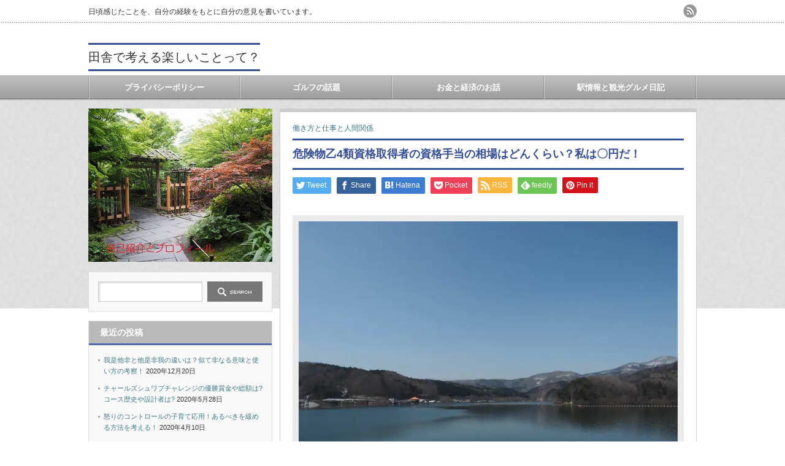

--- FILE ---
content_type: text/html; charset=UTF-8
request_url: https://artre60.com/15580.html
body_size: 20388
content:
<!DOCTYPE html PUBLIC "-//W3C//DTD XHTML 1.1//EN" "http://www.w3.org/TR/xhtml11/DTD/xhtml11.dtd">
<!--[if lt IE 9]><html xmlns="http://www.w3.org/1999/xhtml" class="ie"><![endif]-->
<!--[if (gt IE 9)|!(IE)]><!--><html xmlns="http://www.w3.org/1999/xhtml"><!--<![endif]-->
<head profile="http://gmpg.org/xfn/11">
<meta http-equiv="Content-Type" content="text/html; charset=UTF-8" />
<meta http-equiv="X-UA-Compatible" content="IE=edge,chrome=1" />
<meta name="viewport" content="width=device-width" />
<title>危険物乙4類資格取得者の資格手当の相場はどんくらい？私は〇円だ！</title>
<meta name="description" content="危険物乙種4類の資格保持者である、吾輩の資格手当についての記事です。事実の本当のことゆえに、生々しいです・・（笑って、この乙４の資格手当って、いったいどんくらいが正解なんでしょうか？私自身、ほかの会社のことは、全く知らないので、予想がつかないのですが・スカスだ・・まさか、ただではあるまいな！いえね・・単なる資格として持っていて、その仕事に従事していないのなら、これはただもしょうがないが、私の場合はバリバリ現役その仕事に従事して、しかも会社の運営に必要な選任届は、私の資格です。こういう場合は、まさか・・ただってことは無いですよね！他はどうよ！！" />
<link rel="alternate" type="application/rss+xml" title="田舎で考える楽しいことって？ RSS Feed" href="https://artre60.com/feed" />
<link rel="alternate" type="application/atom+xml" title="田舎で考える楽しいことって？ Atom Feed" href="https://artre60.com/feed/atom" />
<link rel="pingback" href="https://artre60.com/xmlrpc.php" />


<meta name='robots' content='max-image-preview:large' />
<link rel='dns-prefetch' href='//v0.wordpress.com' />
<link rel='dns-prefetch' href='//i0.wp.com' />
<link rel='stylesheet' id='wp-block-library-css'  href='https://artre60.com/wp-includes/css/dist/block-library/style.min.css?ver=5.9.12' type='text/css' media='all' />
<style id='wp-block-library-inline-css' type='text/css'>
.has-text-align-justify{text-align:justify;}
</style>
<link rel='stylesheet' id='mediaelement-css'  href='https://artre60.com/wp-includes/js/mediaelement/mediaelementplayer-legacy.min.css?ver=4.2.16' type='text/css' media='all' />
<link rel='stylesheet' id='wp-mediaelement-css'  href='https://artre60.com/wp-includes/js/mediaelement/wp-mediaelement.min.css?ver=5.9.12' type='text/css' media='all' />
<link rel='stylesheet' id='quads-style-css-css'  href='https://artre60.com/wp-content/plugins/quick-adsense-reloaded/includes/gutenberg/dist/blocks.style.build.css?ver=2.0.98.1' type='text/css' media='all' />
<style id='global-styles-inline-css' type='text/css'>
body{--wp--preset--color--black: #000000;--wp--preset--color--cyan-bluish-gray: #abb8c3;--wp--preset--color--white: #ffffff;--wp--preset--color--pale-pink: #f78da7;--wp--preset--color--vivid-red: #cf2e2e;--wp--preset--color--luminous-vivid-orange: #ff6900;--wp--preset--color--luminous-vivid-amber: #fcb900;--wp--preset--color--light-green-cyan: #7bdcb5;--wp--preset--color--vivid-green-cyan: #00d084;--wp--preset--color--pale-cyan-blue: #8ed1fc;--wp--preset--color--vivid-cyan-blue: #0693e3;--wp--preset--color--vivid-purple: #9b51e0;--wp--preset--gradient--vivid-cyan-blue-to-vivid-purple: linear-gradient(135deg,rgba(6,147,227,1) 0%,rgb(155,81,224) 100%);--wp--preset--gradient--light-green-cyan-to-vivid-green-cyan: linear-gradient(135deg,rgb(122,220,180) 0%,rgb(0,208,130) 100%);--wp--preset--gradient--luminous-vivid-amber-to-luminous-vivid-orange: linear-gradient(135deg,rgba(252,185,0,1) 0%,rgba(255,105,0,1) 100%);--wp--preset--gradient--luminous-vivid-orange-to-vivid-red: linear-gradient(135deg,rgba(255,105,0,1) 0%,rgb(207,46,46) 100%);--wp--preset--gradient--very-light-gray-to-cyan-bluish-gray: linear-gradient(135deg,rgb(238,238,238) 0%,rgb(169,184,195) 100%);--wp--preset--gradient--cool-to-warm-spectrum: linear-gradient(135deg,rgb(74,234,220) 0%,rgb(151,120,209) 20%,rgb(207,42,186) 40%,rgb(238,44,130) 60%,rgb(251,105,98) 80%,rgb(254,248,76) 100%);--wp--preset--gradient--blush-light-purple: linear-gradient(135deg,rgb(255,206,236) 0%,rgb(152,150,240) 100%);--wp--preset--gradient--blush-bordeaux: linear-gradient(135deg,rgb(254,205,165) 0%,rgb(254,45,45) 50%,rgb(107,0,62) 100%);--wp--preset--gradient--luminous-dusk: linear-gradient(135deg,rgb(255,203,112) 0%,rgb(199,81,192) 50%,rgb(65,88,208) 100%);--wp--preset--gradient--pale-ocean: linear-gradient(135deg,rgb(255,245,203) 0%,rgb(182,227,212) 50%,rgb(51,167,181) 100%);--wp--preset--gradient--electric-grass: linear-gradient(135deg,rgb(202,248,128) 0%,rgb(113,206,126) 100%);--wp--preset--gradient--midnight: linear-gradient(135deg,rgb(2,3,129) 0%,rgb(40,116,252) 100%);--wp--preset--duotone--dark-grayscale: url('#wp-duotone-dark-grayscale');--wp--preset--duotone--grayscale: url('#wp-duotone-grayscale');--wp--preset--duotone--purple-yellow: url('#wp-duotone-purple-yellow');--wp--preset--duotone--blue-red: url('#wp-duotone-blue-red');--wp--preset--duotone--midnight: url('#wp-duotone-midnight');--wp--preset--duotone--magenta-yellow: url('#wp-duotone-magenta-yellow');--wp--preset--duotone--purple-green: url('#wp-duotone-purple-green');--wp--preset--duotone--blue-orange: url('#wp-duotone-blue-orange');--wp--preset--font-size--small: 13px;--wp--preset--font-size--medium: 20px;--wp--preset--font-size--large: 36px;--wp--preset--font-size--x-large: 42px;}.has-black-color{color: var(--wp--preset--color--black) !important;}.has-cyan-bluish-gray-color{color: var(--wp--preset--color--cyan-bluish-gray) !important;}.has-white-color{color: var(--wp--preset--color--white) !important;}.has-pale-pink-color{color: var(--wp--preset--color--pale-pink) !important;}.has-vivid-red-color{color: var(--wp--preset--color--vivid-red) !important;}.has-luminous-vivid-orange-color{color: var(--wp--preset--color--luminous-vivid-orange) !important;}.has-luminous-vivid-amber-color{color: var(--wp--preset--color--luminous-vivid-amber) !important;}.has-light-green-cyan-color{color: var(--wp--preset--color--light-green-cyan) !important;}.has-vivid-green-cyan-color{color: var(--wp--preset--color--vivid-green-cyan) !important;}.has-pale-cyan-blue-color{color: var(--wp--preset--color--pale-cyan-blue) !important;}.has-vivid-cyan-blue-color{color: var(--wp--preset--color--vivid-cyan-blue) !important;}.has-vivid-purple-color{color: var(--wp--preset--color--vivid-purple) !important;}.has-black-background-color{background-color: var(--wp--preset--color--black) !important;}.has-cyan-bluish-gray-background-color{background-color: var(--wp--preset--color--cyan-bluish-gray) !important;}.has-white-background-color{background-color: var(--wp--preset--color--white) !important;}.has-pale-pink-background-color{background-color: var(--wp--preset--color--pale-pink) !important;}.has-vivid-red-background-color{background-color: var(--wp--preset--color--vivid-red) !important;}.has-luminous-vivid-orange-background-color{background-color: var(--wp--preset--color--luminous-vivid-orange) !important;}.has-luminous-vivid-amber-background-color{background-color: var(--wp--preset--color--luminous-vivid-amber) !important;}.has-light-green-cyan-background-color{background-color: var(--wp--preset--color--light-green-cyan) !important;}.has-vivid-green-cyan-background-color{background-color: var(--wp--preset--color--vivid-green-cyan) !important;}.has-pale-cyan-blue-background-color{background-color: var(--wp--preset--color--pale-cyan-blue) !important;}.has-vivid-cyan-blue-background-color{background-color: var(--wp--preset--color--vivid-cyan-blue) !important;}.has-vivid-purple-background-color{background-color: var(--wp--preset--color--vivid-purple) !important;}.has-black-border-color{border-color: var(--wp--preset--color--black) !important;}.has-cyan-bluish-gray-border-color{border-color: var(--wp--preset--color--cyan-bluish-gray) !important;}.has-white-border-color{border-color: var(--wp--preset--color--white) !important;}.has-pale-pink-border-color{border-color: var(--wp--preset--color--pale-pink) !important;}.has-vivid-red-border-color{border-color: var(--wp--preset--color--vivid-red) !important;}.has-luminous-vivid-orange-border-color{border-color: var(--wp--preset--color--luminous-vivid-orange) !important;}.has-luminous-vivid-amber-border-color{border-color: var(--wp--preset--color--luminous-vivid-amber) !important;}.has-light-green-cyan-border-color{border-color: var(--wp--preset--color--light-green-cyan) !important;}.has-vivid-green-cyan-border-color{border-color: var(--wp--preset--color--vivid-green-cyan) !important;}.has-pale-cyan-blue-border-color{border-color: var(--wp--preset--color--pale-cyan-blue) !important;}.has-vivid-cyan-blue-border-color{border-color: var(--wp--preset--color--vivid-cyan-blue) !important;}.has-vivid-purple-border-color{border-color: var(--wp--preset--color--vivid-purple) !important;}.has-vivid-cyan-blue-to-vivid-purple-gradient-background{background: var(--wp--preset--gradient--vivid-cyan-blue-to-vivid-purple) !important;}.has-light-green-cyan-to-vivid-green-cyan-gradient-background{background: var(--wp--preset--gradient--light-green-cyan-to-vivid-green-cyan) !important;}.has-luminous-vivid-amber-to-luminous-vivid-orange-gradient-background{background: var(--wp--preset--gradient--luminous-vivid-amber-to-luminous-vivid-orange) !important;}.has-luminous-vivid-orange-to-vivid-red-gradient-background{background: var(--wp--preset--gradient--luminous-vivid-orange-to-vivid-red) !important;}.has-very-light-gray-to-cyan-bluish-gray-gradient-background{background: var(--wp--preset--gradient--very-light-gray-to-cyan-bluish-gray) !important;}.has-cool-to-warm-spectrum-gradient-background{background: var(--wp--preset--gradient--cool-to-warm-spectrum) !important;}.has-blush-light-purple-gradient-background{background: var(--wp--preset--gradient--blush-light-purple) !important;}.has-blush-bordeaux-gradient-background{background: var(--wp--preset--gradient--blush-bordeaux) !important;}.has-luminous-dusk-gradient-background{background: var(--wp--preset--gradient--luminous-dusk) !important;}.has-pale-ocean-gradient-background{background: var(--wp--preset--gradient--pale-ocean) !important;}.has-electric-grass-gradient-background{background: var(--wp--preset--gradient--electric-grass) !important;}.has-midnight-gradient-background{background: var(--wp--preset--gradient--midnight) !important;}.has-small-font-size{font-size: var(--wp--preset--font-size--small) !important;}.has-medium-font-size{font-size: var(--wp--preset--font-size--medium) !important;}.has-large-font-size{font-size: var(--wp--preset--font-size--large) !important;}.has-x-large-font-size{font-size: var(--wp--preset--font-size--x-large) !important;}
</style>
<link rel='stylesheet' id='toc-screen-css'  href='https://artre60.com/wp-content/plugins/table-of-contents-plus/screen.min.css?ver=2411.1' type='text/css' media='all' />
<link rel='stylesheet' id='jetpack_css-css'  href='https://artre60.com/wp-content/plugins/jetpack/css/jetpack.css?ver=11.4.2' type='text/css' media='all' />
<style id='quads-styles-inline-css' type='text/css'>

    .quads-location ins.adsbygoogle {
        background: transparent !important;
    }.quads-location .quads_rotator_img{ opacity:1 !important;}
    .quads.quads_ad_container { display: grid; grid-template-columns: auto; grid-gap: 10px; padding: 10px; }
    .grid_image{animation: fadeIn 0.5s;-webkit-animation: fadeIn 0.5s;-moz-animation: fadeIn 0.5s;
        -o-animation: fadeIn 0.5s;-ms-animation: fadeIn 0.5s;}
    .quads-ad-label { font-size: 12px; text-align: center; color: #333;}
    .quads_click_impression { display: none;} .quads-location, .quads-ads-space{max-width:100%;} @media only screen and (max-width: 480px) { .quads-ads-space, .penci-builder-element .quads-ads-space{max-width:340px;}}
</style>
<script type='text/javascript' src='https://artre60.com/wp-includes/js/jquery/jquery.min.js?ver=3.6.0' id='jquery-core-js'></script>
<script type='text/javascript' src='https://artre60.com/wp-includes/js/jquery/jquery-migrate.min.js?ver=3.3.2' id='jquery-migrate-js'></script>
<link rel="https://api.w.org/" href="https://artre60.com/wp-json/" /><link rel="alternate" type="application/json" href="https://artre60.com/wp-json/wp/v2/posts/15580" /><link rel="canonical" href="https://artre60.com/15580.html" />
<link rel='shortlink' href='https://wp.me/p7R6if-43i' />
<link rel="alternate" type="application/json+oembed" href="https://artre60.com/wp-json/oembed/1.0/embed?url=https%3A%2F%2Fartre60.com%2F15580.html" />
<link rel="alternate" type="text/xml+oembed" href="https://artre60.com/wp-json/oembed/1.0/embed?url=https%3A%2F%2Fartre60.com%2F15580.html&#038;format=xml" />
        <!-- Copyright protection script -->
        <meta http-equiv="imagetoolbar" content="no">
        <script>
            /*<![CDATA[*/
            document.oncontextmenu = function () {
                return false;
            };
            /*]]>*/
        </script>
        <script type="text/javascript">
            /*<![CDATA[*/
            document.onselectstart = function () {
                event = event || window.event;
                var custom_input = event.target || event.srcElement;

                if (custom_input.type !== "text" && custom_input.type !== "textarea" && custom_input.type !== "password") {
                    return false;
                } else {
                    return true;
                }

            };
            if (window.sidebar) {
                document.onmousedown = function (e) {
                    var obj = e.target;
                    if (obj.tagName.toUpperCase() === 'SELECT'
                        || obj.tagName.toUpperCase() === "INPUT"
                        || obj.tagName.toUpperCase() === "TEXTAREA"
                        || obj.tagName.toUpperCase() === "PASSWORD") {
                        return true;
                    } else {
                        return false;
                    }
                };
            }
            window.onload = function () {
                document.body.style.webkitTouchCallout = 'none';
                document.body.style.KhtmlUserSelect = 'none';
            }
            /*]]>*/
        </script>
        <script type="text/javascript">
            /*<![CDATA[*/
            if (parent.frames.length > 0) {
                top.location.replace(document.location);
            }
            /*]]>*/
        </script>
        <script type="text/javascript">
            /*<![CDATA[*/
            document.ondragstart = function () {
                return false;
            };
            /*]]>*/
        </script>
        <script type="text/javascript">

            document.addEventListener('DOMContentLoaded', () => {
                const overlay = document.createElement('div');
                overlay.id = 'overlay';

                Object.assign(overlay.style, {
                    position: 'fixed',
                    top: '0',
                    left: '0',
                    width: '100%',
                    height: '100%',
                    backgroundColor: 'rgba(255, 255, 255, 0.9)',
                    display: 'none',
                    zIndex: '9999'
                });

                document.body.appendChild(overlay);

                document.addEventListener('keydown', (event) => {
                    if (event.metaKey || event.ctrlKey) {
                        overlay.style.display = 'block';
                    }
                });

                document.addEventListener('keyup', (event) => {
                    if (!event.metaKey && !event.ctrlKey) {
                        overlay.style.display = 'none';
                    }
                });
            });
        </script>
        <style type="text/css">
            * {
                -webkit-touch-callout: none;
                -webkit-user-select: none;
                -moz-user-select: none;
                user-select: none;
            }

            img {
                -webkit-touch-callout: none;
                -webkit-user-select: none;
                -moz-user-select: none;
                user-select: none;
            }

            input,
            textarea,
            select {
                -webkit-user-select: auto;
            }
        </style>
        <!-- End Copyright protection script -->

        <!-- Source hidden -->

        <script>document.cookie = 'quads_browser_width='+screen.width;</script><style>img#wpstats{display:none}</style>
	
<!-- Jetpack Open Graph Tags -->
<meta property="og:type" content="article" />
<meta property="og:title" content="危険物乙4類資格取得者の資格手当の相場はどんくらい？私は〇円だ！" />
<meta property="og:url" content="https://artre60.com/15580.html" />
<meta property="og:description" content="危険物乙種4類の資格保持者である、吾輩の資格手当についての記事です。 事実の、本当のことゆえに、生々しいです・&hellip;" />
<meta property="article:published_time" content="2018-04-15T00:39:15+00:00" />
<meta property="article:modified_time" content="2019-02-13T22:36:53+00:00" />
<meta property="og:site_name" content="田舎で考える楽しいことって？" />
<meta property="og:image" content="https://i0.wp.com/artre60.com/wp-content/uploads/2018/04/80121PC110192.jpg?fit=800%2C600&#038;ssl=1" />
<meta property="og:image:width" content="800" />
<meta property="og:image:height" content="600" />
<meta property="og:image:alt" content="荒砥沢ダムの風景写真" />
<meta property="og:locale" content="ja_JP" />
<meta name="twitter:text:title" content="危険物乙4類資格取得者の資格手当の相場はどんくらい？私は〇円だ！" />
<meta name="twitter:image" content="https://i0.wp.com/artre60.com/wp-content/uploads/2018/04/80121PC110192.jpg?fit=800%2C600&#038;ssl=1&#038;w=640" />
<meta name="twitter:image:alt" content="荒砥沢ダムの風景写真" />
<meta name="twitter:card" content="summary_large_image" />

<!-- End Jetpack Open Graph Tags -->
<style type="text/css" id="wp-custom-css">h2 {
  color: #364e96;/*文字色*/
  padding: 0.5em 0;/*上下の余白*/
  border-top: solid 3px #364e96;/*上線*/
  border-bottom: solid 3px #364e96;/*下線*/
}

h3 {
  padding: 0.5em;/*文字周りの余白*/
  color: #010101;/*文字色*/
  background: #eaf3ff;/*背景色*/
  border-bottom: solid 3px #516ab6;/*下線*/
}</style>

<link rel="stylesheet" href="https://artre60.com/wp-content/themes/an_tcd014/style.css?ver=3.1" type="text/css" />
<link rel="stylesheet" href="https://artre60.com/wp-content/themes/an_tcd014/comment-style.css?ver=3.1" type="text/css" />

<link rel="stylesheet" media="screen and (min-width:641px)" href="https://artre60.com/wp-content/themes/an_tcd014/style_pc.css?ver=3.1" type="text/css" />
<link rel="stylesheet" media="screen and (max-width:640px)" href="https://artre60.com/wp-content/themes/an_tcd014/style_sp.css?ver=3.1" type="text/css" />

<link rel="stylesheet" href="https://artre60.com/wp-content/themes/an_tcd014/japanese.css?ver=3.1" type="text/css" />

<script type="text/javascript" src="https://artre60.com/wp-content/themes/an_tcd014/js/jscript.js?ver=3.1"></script>
<script type="text/javascript" src="https://artre60.com/wp-content/themes/an_tcd014/js/scroll.js?ver=3.1"></script>
<script type="text/javascript" src="https://artre60.com/wp-content/themes/an_tcd014/js/comment.js?ver=3.1"></script>
<script type="text/javascript" src="https://artre60.com/wp-content/themes/an_tcd014/js/rollover.js?ver=3.1"></script>
<!--[if lt IE 9]>
<link id="stylesheet" rel="stylesheet" href="https://artre60.com/wp-content/themes/an_tcd014/style_pc.css?ver=3.1" type="text/css" />
<script type="text/javascript" src="https://artre60.com/wp-content/themes/an_tcd014/js/ie.js?ver=3.1"></script>
<![endif]-->

<!--[if IE 7]>
<link rel="stylesheet" href="https://artre60.com/wp-content/themes/an_tcd014/ie7.css?ver=3.1" type="text/css" />
<![endif]-->

<style type="text/css">
body { font-size:14px; }

a
 { color:#3F7985; }

a:hover, #related_post .title a:hover, #previous_next_post a:hover, .page_navi p.back a:hover:hover, #post_list .title a:hover,
 .recommend_gallery .title a:hover, .recommend_gallery a.link:hover, #logo_text a:hover, #footer_logo_text a:hover
 { color:#003D53; }

.post :not(ul#single_meta):not(li) a, .custom-html-widget a { color:#3F7985; }
.post :not(ul#single_meta):not(li) a:hover, .custom-html-widget a:hover { color:#003d53; }

#wp-calendar td a:hover, #wp-calendar #prev a:hover, #wp-calendar #next a:hover, .page_navi a:hover, #submit_comment:hover
 { background:#3F7985; }

#guest_info input:focus, #comment_textarea textarea:focus, #submit_comment:hover
 { border:1px solid #3F7985; }

#return_top:hover {  background-color:#3F7985; }

</style>
	

	<!-- Google tag (gtag.js) -->
<script async src="https://www.googletagmanager.com/gtag/js?id=G-1E7CPPDB81"></script>
<script>
  window.dataLayer = window.dataLayer || [];
  function gtag(){dataLayer.push(arguments);}
  gtag('js', new Date());

  gtag('config', 'G-1E7CPPDB81');
</script>
	

	

</head>
<body class=" default">

 <div id="header" class="clearfix">

  <!-- site description -->
  <h1 id="site_description">日頃感じたことを、自分の経験をもとに自分の意見を書いています。</h1>

  <!-- logo -->
  <h2 id="logo_text"><a href="https://artre60.com/">田舎で考える楽しいことって？</a></h2>

  <!-- social button -->
    <ul id="social_link" class="clearfix">
      <li><a class="target_blank" href="https://artre60.com/feed"><img class="rollover" src="https://artre60.com/wp-content/themes/an_tcd014/img/header/rss.png" alt="rss" title="rss" /></a></li>
           </ul>
  
  <!-- global menu -->
    <a href="#" class="menu_button">menu</a>
  <div id="global_menu" class="clearfix">
   <ul id="menu-%e3%82%b4%e3%83%ab%e3%83%95%e3%81%ae%e8%a9%b1%e9%a1%8c" class="menu"><li id="menu-item-5243" class="menu-item menu-item-type-post_type menu-item-object-post menu-item-5243"><a href="https://artre60.com/5237.html">プライバシーポリシー</a></li>
<li id="menu-item-5240" class="menu-item menu-item-type-taxonomy menu-item-object-category menu-item-5240"><a href="https://artre60.com/category/%e3%82%b4%e3%83%ab%e3%83%95%e3%81%ae%e8%a9%b1%e9%a1%8c">ゴルフの話題</a></li>
<li id="menu-item-12748" class="menu-item menu-item-type-taxonomy menu-item-object-category menu-item-12748"><a href="https://artre60.com/category/%e3%81%8a%e9%87%91%e3%81%a8%e7%b5%8c%e6%b8%88%e3%81%ae%e3%81%8a%e8%a9%b1">お金と経済のお話</a></li>
<li id="menu-item-12749" class="menu-item menu-item-type-taxonomy menu-item-object-category menu-item-12749"><a href="https://artre60.com/category/%e5%88%a9%e7%94%a8%e3%81%8c%e5%a4%9a%e3%81%84%e9%a7%85%e3%81%a8%e5%ae%ae%e5%9f%8e%e7%9c%8c%e3%81%a8%e5%b2%a9%e6%89%8b%e7%9c%8c%e5%8d%97%e4%b8%ad%e5%bf%83%e3%81%bb%e3%81%8b%e3%81%ae%e8%a6%b3%e5%85%89">駅情報と観光グルメ日記</a></li>
</ul>  </div>
  
  <!-- banner -->
      
 </div><!-- END #header -->

 <div id="contents" class="clearfix">

  <!-- smartphone banner -->
  
<div id="side_top_banner_wrap">
 <div id="side_top_banner">
   <a href="https://artre60.com/5.html" class="target_blank"><img src="https://artre60.com/wp-content/uploads/tcd-w/purofuiru1.jpg" alt="" title="" /></a>
  </div>
</div>

<div id="main_col">


 <div class="post clearfix">

   <ul id="single_meta" class="meta clearfix">
        <li class="post_category"><a href="https://artre60.com/category/%e5%83%8d%e3%81%8d%e6%96%b9%e3%81%a8%e4%bb%95%e4%ba%8b%e3%81%a8%e4%ba%ba%e9%96%93%e9%96%a2%e4%bf%82" rel="category tag">働き方と仕事と人間関係</a></li>
           </ul>

  <h2 class="page_headline">危険物乙4類資格取得者の資格手当の相場はどんくらい？私は〇円だ！</h2>

   <!-- sns button top -->
      <div style="clear:both;">
   
<!--Type1-->

<div id="share_top1">

 

<div class="sns">
<ul class="type1 clearfix">
<!--Twitterボタン-->
<li class="twitter">
<a href="http://twitter.com/share?text=%E5%8D%B1%E9%99%BA%E7%89%A9%E4%B9%994%E9%A1%9E%E8%B3%87%E6%A0%BC%E5%8F%96%E5%BE%97%E8%80%85%E3%81%AE%E8%B3%87%E6%A0%BC%E6%89%8B%E5%BD%93%E3%81%AE%E7%9B%B8%E5%A0%B4%E3%81%AF%E3%81%A9%E3%82%93%E3%81%8F%E3%82%89%E3%81%84%EF%BC%9F%E7%A7%81%E3%81%AF%E3%80%87%E5%86%86%E3%81%A0%EF%BC%81&url=https%3A%2F%2Fartre60.com%2F15580.html&via=&tw_p=tweetbutton&related=" onclick="javascript:window.open(this.href, '', 'menubar=no,toolbar=no,resizable=yes,scrollbars=yes,height=400,width=600');return false;"><i class="icon-twitter"></i><span class="ttl">Tweet</span><span class="share-count"></span></a></li>

<!--Facebookボタン-->
<li class="facebook">
<a href="//www.facebook.com/sharer/sharer.php?u=https://artre60.com/15580.html&amp;t=%E5%8D%B1%E9%99%BA%E7%89%A9%E4%B9%994%E9%A1%9E%E8%B3%87%E6%A0%BC%E5%8F%96%E5%BE%97%E8%80%85%E3%81%AE%E8%B3%87%E6%A0%BC%E6%89%8B%E5%BD%93%E3%81%AE%E7%9B%B8%E5%A0%B4%E3%81%AF%E3%81%A9%E3%82%93%E3%81%8F%E3%82%89%E3%81%84%EF%BC%9F%E7%A7%81%E3%81%AF%E3%80%87%E5%86%86%E3%81%A0%EF%BC%81" class="facebook-btn-icon-link" target="blank" rel="nofollow"><i class="icon-facebook"></i><span class="ttl">Share</span><span class="share-count"></span></a></li>

<!--Hatebuボタン-->
<li class="hatebu">
<a href="http://b.hatena.ne.jp/add?mode=confirm&url=https%3A%2F%2Fartre60.com%2F15580.html" onclick="javascript:window.open(this.href, '', 'menubar=no,toolbar=no,resizable=yes,scrollbars=yes,height=400,width=510');return false;" ><i class="icon-hatebu"></i><span class="ttl">Hatena</span><span class="share-count"></span></a></li>

<!--Pocketボタン-->
<li class="pocket">
<a href="http://getpocket.com/edit?url=https%3A%2F%2Fartre60.com%2F15580.html&title=%E5%8D%B1%E9%99%BA%E7%89%A9%E4%B9%994%E9%A1%9E%E8%B3%87%E6%A0%BC%E5%8F%96%E5%BE%97%E8%80%85%E3%81%AE%E8%B3%87%E6%A0%BC%E6%89%8B%E5%BD%93%E3%81%AE%E7%9B%B8%E5%A0%B4%E3%81%AF%E3%81%A9%E3%82%93%E3%81%8F%E3%82%89%E3%81%84%EF%BC%9F%E7%A7%81%E3%81%AF%E3%80%87%E5%86%86%E3%81%A0%EF%BC%81" target="blank"><i class="icon-pocket"></i><span class="ttl">Pocket</span><span class="share-count"></span></a></li>

<!--RSSボタン-->
<li class="rss">
<a href="https://artre60.com/feed" target="blank"><i class="icon-rss"></i><span class="ttl">RSS</span></a></li>

<!--Feedlyボタン-->
<li class="feedly">
<a href="http://feedly.com/index.html#subscription/feed/https://artre60.com/feed" target="blank"><i class="icon-feedly"></i><span class="ttl">feedly</span><span class="share-count"></span></a></li>

<!--Pinterestボタン-->
<li class="pinterest">
<a rel="nofollow" target="_blank" href="https://www.pinterest.com/pin/create/button/?url=https%3A%2F%2Fartre60.com%2F15580.html&media=https://i0.wp.com/artre60.com/wp-content/uploads/2018/04/80121PC110192.jpg?fit=800%2C600&ssl=1&description=%E5%8D%B1%E9%99%BA%E7%89%A9%E4%B9%994%E9%A1%9E%E8%B3%87%E6%A0%BC%E5%8F%96%E5%BE%97%E8%80%85%E3%81%AE%E8%B3%87%E6%A0%BC%E6%89%8B%E5%BD%93%E3%81%AE%E7%9B%B8%E5%A0%B4%E3%81%AF%E3%81%A9%E3%82%93%E3%81%8F%E3%82%89%E3%81%84%EF%BC%9F%E7%A7%81%E3%81%AF%E3%80%87%E5%86%86%E3%81%A0%EF%BC%81"><i class="icon-pinterest"></i><span class="ttl">Pin&nbsp;it</span></a></li>

</ul>
</div>

</div>


<!--Type2-->

<!--Type3-->

<!--Type4-->

<!--Type5-->
   </div>
      <!-- /sns button top -->

   
      
  <div id="post_image"><img width="800" height="600" src="https://i0.wp.com/artre60.com/wp-content/uploads/2018/04/80121PC110192.jpg?fit=800%2C600&amp;ssl=1" class="attachment-large size-large wp-post-image" alt="荒砥沢ダムの風景写真" srcset="https://i0.wp.com/artre60.com/wp-content/uploads/2018/04/80121PC110192.jpg?w=800&amp;ssl=1 800w, https://i0.wp.com/artre60.com/wp-content/uploads/2018/04/80121PC110192.jpg?resize=768%2C576&amp;ssl=1 768w" sizes="(max-width: 800px) 100vw, 800px" data-attachment-id="15359" data-permalink="https://artre60.com/15310.html/olympus-digital-camera-527" data-orig-file="https://i0.wp.com/artre60.com/wp-content/uploads/2018/04/80121PC110192.jpg?fit=800%2C600&amp;ssl=1" data-orig-size="800,600" data-comments-opened="0" data-image-meta="{&quot;aperture&quot;:&quot;18&quot;,&quot;credit&quot;:&quot;&quot;,&quot;camera&quot;:&quot;E-M5MarkII&quot;,&quot;caption&quot;:&quot;OLYMPUS DIGITAL CAMERA&quot;,&quot;created_timestamp&quot;:&quot;1522231938&quot;,&quot;copyright&quot;:&quot;&quot;,&quot;focal_length&quot;:&quot;12&quot;,&quot;iso&quot;:&quot;400&quot;,&quot;shutter_speed&quot;:&quot;0.004&quot;,&quot;title&quot;:&quot;OLYMPUS DIGITAL CAMERA&quot;,&quot;orientation&quot;:&quot;1&quot;}" data-image-title="OLYMPUS DIGITAL CAMERA" data-image-description="" data-image-caption="" data-medium-file="https://i0.wp.com/artre60.com/wp-content/uploads/2018/04/80121PC110192.jpg?fit=800%2C600&amp;ssl=1" data-large-file="https://i0.wp.com/artre60.com/wp-content/uploads/2018/04/80121PC110192.jpg?fit=800%2C600&amp;ssl=1" /></div>
  <p><strong>危険物乙種4類の資格保持者である、吾輩の資格手当についての記事です。</strong><br />
事実の、本当のことゆえに、生々しいです・・（笑</p>
<p>って、この乙４の資格手当って、いったいどんくらいの金額が正解なんでしょうか？<br />
私自身、ほかの会社のことは、全く知らないので、予想がつかないのですが・</p>
<p>スカスだ・・</p>
<p>まさか、ただ（無料奉仕）ではあるまいな！<br />
いえね・・単なる資格として持っていて、その仕事に従事していないのなら、これはただもしょうがないが、私の場合はバリバリ現役その仕事に従事して、しかも会社の運営に必要な選任届は、私の資格です。</p>
<p><strong>こういう場合は、まさか・・ただって（無料）ことは無いですよね！</strong></p>
<p>他はどうよ！！</p>

<!-- WP QUADS Content Ad Plugin v. 2.0.98.1 -->
<div class="quads-location quads-ad2" id="quads-ad2" style="float:none;margin:0px;">
<center>スポンサーリンク</center>
<script async src="https://pagead2.googlesyndication.com/pagead/js/adsbygoogle.js"></script>
<!-- ディスプレイ -->
<ins class="adsbygoogle"
     style="display:block"
     data-ad-client="ca-pub-0272415703039525"
     data-ad-slot="5183296268"
     data-ad-format="auto"
     data-full-width-responsive="true"></ins>
<script>
     (adsbygoogle = window.adsbygoogle || []).push({});
</script>
</div>

<p><strong>そういうお前は、ただか？？</strong></p>
<p>いえいえ・・結論をそう急がんでも、時期判るから・・スカス・だ・・いったいこの<strong>資格の手当って相場はいくらだ？</strong></p>
<p>これも併せて、調べてみました。</p>
<div id="toc_container" class="no_bullets"><p class="toc_title">Contents</p><ul class="toc_list"><li><ul><li></li><li></li></ul></li><li></li><li></li></ul></div>
<h3 class="news_headline1"><span id="i">危険物乙４類の資格手当の相場っていくら？俺はいくらだ？</span></h3>
<p>通常、会社の業務に必要な資格を持っていたら、それに相等しい資格手当があって、しかるべきかと。</p>
<p><img data-attachment-id="12293" data-permalink="https://artre60.com/12291.html/kikennbuti2" data-orig-file="https://i0.wp.com/artre60.com/wp-content/uploads/2017/11/kikennbuti2.gif?fit=350%2C226&amp;ssl=1" data-orig-size="350,226" data-comments-opened="0" data-image-meta="{&quot;aperture&quot;:&quot;0&quot;,&quot;credit&quot;:&quot;&quot;,&quot;camera&quot;:&quot;&quot;,&quot;caption&quot;:&quot;&quot;,&quot;created_timestamp&quot;:&quot;0&quot;,&quot;copyright&quot;:&quot;&quot;,&quot;focal_length&quot;:&quot;0&quot;,&quot;iso&quot;:&quot;0&quot;,&quot;shutter_speed&quot;:&quot;0&quot;,&quot;title&quot;:&quot;&quot;,&quot;orientation&quot;:&quot;0&quot;}" data-image-title="kikennbuti2" data-image-description="" data-image-caption="" data-medium-file="https://i0.wp.com/artre60.com/wp-content/uploads/2017/11/kikennbuti2.gif?fit=350%2C226&amp;ssl=1" data-large-file="https://i0.wp.com/artre60.com/wp-content/uploads/2017/11/kikennbuti2.gif?fit=350%2C226&amp;ssl=1" loading="lazy" class="alignnone size-full wp-image-12293" src="https://i0.wp.com/artre60.com/wp-content/uploads/2017/11/kikennbuti2.gif?resize=350%2C226&#038;ssl=1" alt="" width="350" height="226" data-recalc-dims="1" /><br />
（出典元：https://www.shoubo-shiken.or.jp/kikenbutsu/より引用）</p>
<p>私が勤務してきた、これまでの会社はそうでした。<br />
私も電気工事士も持ってるので、、それにほんのちょっとですが、戴いてました。（確か２千円とかだったような‥）</p>
<h4><span id="i-2">私の危険物乙４類の資格手当はいくら？</span></h4>
<p>まずは私の結論から‥</p>
<p>私の場合は資格手当は、一切なしです。<br />
この１０年間ほど、従事してきました。</p>
<p>ちょっとふざけてますよね。<br />
最近これで、少し上司に突っ込んでますが、ダメですね。</p>
<p>正直、この選任届を消防署だと思ったら、役所なんですね…調べたら。<br />
<strong>そこ行って、解任届を出してこようかと、今真剣に考えています。</strong></p>
<p>みなさ～～～ん</p>
<p>こういう会社もあるんですよ。<br />
しかも、この危険物乙４は、私が受験料から免状申請のお金まで全部負担で、会社からは一切戴いてないのです。</p>
<p>まさにただで、私の資格を使用しているという、ある意味ふざけてますね。</p>
<h4><span id="i-3">危険物乙４類の資格手当の相場はいくら？</span></h4>
<p>これは、勤務する企業によりけりのようですね。<br />
私も同業他社の場合は、知り合いもいないので全くわかりませんが、まさかただではないと思います。</p>
<p>まして私のように、商売を行う上での危険物の先任者ですよ～～これで、ゼロってどういうこと？</p>
<p>って、私と同じような方はいくらか？</p>
<p>推測でしかないですが、ちょっと調べたら大体</p>
<p><strong>「１０００円～３０００円」</strong></p>
<p>のようですね。<br />
ただしこれは、資格の手当で、業務で私の様な専任者の場合は、わかりません。</p>
<p>参考ですが、タンクローリーはまさにこの専任の最たるものかと。<br />
この場合の手当は‥ある求人欄で見ると・ある企業の場合は</p>
<p><strong>「１２０００円」</strong></p>
<p>って書いてますが、これホントかな？<br />
まあローリーの場合は、危険物乙４無いと、基本的に運転できないから、こん位は無いとダメかもしれませんね。</p>
<ul>
<li>１：基本的に、その資格を生かせる職場に勤務しているか？<br />
２：またはその資格を生かす仕事に重視しているか？<br />
３：役所の届け出が自分の名前になってるか？</li>
</ul>
<p>こんな感じで、資格手当って変動していくような気がします。</p>
<p>なので一概に、定額でいくらとは、言いきれないのだと思います。</p>
<p><strong>でも、上記の３項目に該当していれば、これはただってことは無いよな！</strong></p>
<p>俺はそう思うんだ！！</p>
<p>皆さんはいかが思いますか～～</p>

<!-- WP QUADS Content Ad Plugin v. 2.0.98.1 -->
<div class="quads-location quads-ad1" id="quads-ad1" style="float:none;margin:0px;">
<center>スポンサーリンク</center>
<script async src="https://pagead2.googlesyndication.com/pagead/js/adsbygoogle.js"></script>
<!-- ディスプレイ -->
<ins class="adsbygoogle"
     style="display:block"
     data-ad-client="ca-pub-0272415703039525"
     data-ad-slot="5183296268"
     data-ad-format="auto"
     data-full-width-responsive="true"></ins>
<script>
     (adsbygoogle = window.adsbygoogle || []).push({});
</script>
</div>

<h3 class="news_headline1"><span id="i-4">危険物乙種４類の資格を短期間で取得する方法は？</span></h3>
<p>これは私の別記事でも、紹介しましたが各地域の危険物協会が行う</p>
<p><strong>「危険物受験直前講習会」（正式名称は受験の場所で違うかと・・）</strong></p>
<p>に参加して、受講するのが一番かと思います。<br />
詳しくは下記で紹介しました。</p>
<p><a href="https://artre60.com/12291.html">危険物乙4に最短で合格する勉強法おすすめは？経験を伝授します！</a></p>
<p><a href="https://artre60.com/10711.html">危険物乙4の合格率と問題の難易度は？勉強方法の経験を書いてみる！</a></p>
<p>この、二つの記事で、私の経験を書いてみました。</p>
<p>基本的に、多分‥多分ですよ～～一人で勉強して、独学で受験・・なんて言っても所詮は、途中で挫折することのほうが多いような気がします。</p>
<p><strong>ならば、ちょっと受講料払って、プロの講義を聞いたほうが、数倍いいかと思います。</strong><br />
私はそう思いました。</p>
<p>しかも、講師は消防署の危険物の担当者。（私の場合は‥）</p>
<p>まさに試験を知り尽くしていて</p>
<ul>
<li>「ここ重要ですよ～～～」<br />
「ここは、数年間内容を変えて出てますから、かなり重要かと・・」</li>
</ul>
<p>などと、言ってくれてます。<br />
それはそうですよね～～何年も問題見てれば、どこが重要かなんて、消防署の担当者は推測できるのかもしれません。<br />
受験者にとっては、すごく有意義かと。</p>
<p>そんな濃い内容は、テキストには書いてませんから。<br />
・・・・・・<br />
危険物を独学でなら、こういう参考書がおすすめです。</p>
<table border="0" cellspacing="0" cellpadding="0">
<tbody>
<tr>
<td>
<p style="font-size: 12px; line-height: 1.4em; margin: 5px; word-wrap: break-word;">
</td>
<td>
<div style="border: 1px solid #000000; border-radius: .75rem; background-color: #ffffff; margin: 0px; padding: 5px; text-align: center; overflow: hidden;">
<table>
<tbody>
<tr>
<td style="width: 128px;"><a style="word-wrap: break-word;" href="https://hb.afl.rakuten.co.jp/hgc/0976fab7.b4c03314.0976fab8.38597618/?pc=https%3A%2F%2Fitem.rakuten.co.jp%2Fbook%2F15544645%2F&amp;m=http%3A%2F%2Fm.rakuten.co.jp%2Fbook%2Fi%2F19211793%2F&amp;link_type=picttext&amp;ut=eyJwYWdlIjoiaXRlbSIsInR5cGUiOiJwaWN0dGV4dCIsInNpemUiOiIxMjh4MTI4IiwibmFtIjoxLCJuYW1wIjoicmlnaHQiLCJjb20iOjEsImNvbXAiOiJsZWZ0IiwicHJpY2UiOjEsImJvciI6MSwiY29sIjowLCJiYnRuIjoxfQ%3D%3D" target="_blank" rel="nofollow noopener noreferrer"><img style="margin: 2px;" title="[商品価格に関しましては、リンクが作成された時点と現時点で情報が変更されている場合がございます。]" src="https://hbb.afl.rakuten.co.jp/hgb/0976fab7.b4c03314.0976fab8.38597618/?me_id=1213310&amp;item_id=19211793&amp;m=https%3A%2F%2Fthumbnail.image.rakuten.co.jp%2F%400_mall%2Fbook%2Fcabinet%2F2347%2F9784405032347.jpg%3F_ex%3D80x80&amp;pc=https%3A%2F%2Fthumbnail.image.rakuten.co.jp%2F%400_mall%2Fbook%2Fcabinet%2F2347%2F9784405032347.jpg%3F_ex%3D128x128&amp;s=128x128&amp;t=picttext" alt="[商品価格に関しましては、リンクが作成された時点と現時点で情報が変更されている場合がございます。]" border="0" /></a></td>
<td style="vertical-align: top;">
<p style="font-size: 12px; line-height: 1.4em; text-align: left; margin: 0px; padding: 2px 6px; word-wrap: break-word;"><a style="word-wrap: break-word;" href="https://hb.afl.rakuten.co.jp/hgc/0976fab7.b4c03314.0976fab8.38597618/?pc=https%3A%2F%2Fitem.rakuten.co.jp%2Fbook%2F15544645%2F&amp;m=http%3A%2F%2Fm.rakuten.co.jp%2Fbook%2Fi%2F19211793%2F&amp;link_type=picttext&amp;ut=eyJwYWdlIjoiaXRlbSIsInR5cGUiOiJwaWN0dGV4dCIsInNpemUiOiIxMjh4MTI4IiwibmFtIjoxLCJuYW1wIjoicmlnaHQiLCJjb20iOjEsImNvbXAiOiJsZWZ0IiwicHJpY2UiOjEsImJvciI6MSwiY29sIjowLCJiYnRuIjoxfQ%3D%3D" target="_blank" rel="nofollow noopener noreferrer">この1冊で決める！！乙種全類危険物取扱者テキスト＆問題集 [ 小宮元也 ]</a><br />
価格：1944円（税込、送料無料) <span style="color: #bbb;">(2018/11/23時点)</span></p>
<p>&nbsp;</td>
</tr>
</tbody>
</table>
</div>
</td>
</tr>
</tbody>
</table>
<p>まずは過去問からですね。</p>
<h3 class="news_headline1"><span id="4">危険物乙4類資格取得者の資格手当の相場のまとめ</span></h3>
<p>危険物乙４類の資格手当の平均金額は、私が調べた限りでは</p>
<p><strong>「１０００円～３０００円」</strong></p>
<p>の間のような気がします。<br />
後、ガソリンスタンドなどでは、資格保持者と無資格者では自給が違うということも書いてるので、必要な職種では、もう少しいいのかもしれません。</p>
<p>控えめにしてみました。</p>
<p><strong>まあ‥中心とって「２０００円」が相場？？</strong></p>
<p>なのかもしれませんね。</p>
<p>でもね～～<br />
タダってことは無いよね～～</p>
<p>驚きますが、実力行使もせずに、こうやってちゃんと勤務していますが、もう今年で定年で辞めるので・・もういっか～～</p>
<p>だな。</p>
<p>でもね～～どうにも吾輩としては</p>
<p><strong>「釈然としない！！」</strong></p>
<p>なんだな～～<br />
どうすんべ？？</p>
<p>ってどうもならんよね！！</p>
<p><a href="https://artre60.com/12291.html">危険物乙4に最短で合格する勉強法おすすめは？経験を伝授します！</a></p>
<p>皆さんに提案ですが、こんな会社に入ってはいけませんよ！</p>

	 
		 <center>スポンサーリンク<br>
<script async src="//pagead2.googlesyndication.com/pagead/js/adsbygoogle.js"></script>
<!-- resuponce -->
<ins class="adsbygoogle"
     style="display:block"
     data-ad-client="ca-pub-0272415703039525"
     data-ad-slot="6555865301"
     data-ad-format="rectangle"></ins>
<script>
(adsbygoogle = window.adsbygoogle || []).push({});
</script></center>
	 
<center>
<p style=”text-align: center;”>スポンサーリンク<br />
<script async src="//pagead2.googlesyndication.com/pagead/js/adsbygoogle.js"></script>
<ins class="adsbygoogle"
     style="display:block"
     data-ad-format="autorelaxed"
     data-ad-client="ca-pub-0272415703039525"
     data-ad-slot="4945422694"></ins>
<script>
     (adsbygoogle = window.adsbygoogle || []).push({});
</script>
</center> 
	 
	 
  
   <!-- sns button bottom -->
      <div style="clear:both; margin:20px 0 20px;">
   
<!--Type1-->

<div id="share_top1">

 

<div class="sns">
<ul class="type1 clearfix">
<!--Twitterボタン-->
<li class="twitter">
<a href="http://twitter.com/share?text=%E5%8D%B1%E9%99%BA%E7%89%A9%E4%B9%994%E9%A1%9E%E8%B3%87%E6%A0%BC%E5%8F%96%E5%BE%97%E8%80%85%E3%81%AE%E8%B3%87%E6%A0%BC%E6%89%8B%E5%BD%93%E3%81%AE%E7%9B%B8%E5%A0%B4%E3%81%AF%E3%81%A9%E3%82%93%E3%81%8F%E3%82%89%E3%81%84%EF%BC%9F%E7%A7%81%E3%81%AF%E3%80%87%E5%86%86%E3%81%A0%EF%BC%81&url=https%3A%2F%2Fartre60.com%2F15580.html&via=&tw_p=tweetbutton&related=" onclick="javascript:window.open(this.href, '', 'menubar=no,toolbar=no,resizable=yes,scrollbars=yes,height=400,width=600');return false;"><i class="icon-twitter"></i><span class="ttl">Tweet</span><span class="share-count"></span></a></li>

<!--Facebookボタン-->
<li class="facebook">
<a href="//www.facebook.com/sharer/sharer.php?u=https://artre60.com/15580.html&amp;t=%E5%8D%B1%E9%99%BA%E7%89%A9%E4%B9%994%E9%A1%9E%E8%B3%87%E6%A0%BC%E5%8F%96%E5%BE%97%E8%80%85%E3%81%AE%E8%B3%87%E6%A0%BC%E6%89%8B%E5%BD%93%E3%81%AE%E7%9B%B8%E5%A0%B4%E3%81%AF%E3%81%A9%E3%82%93%E3%81%8F%E3%82%89%E3%81%84%EF%BC%9F%E7%A7%81%E3%81%AF%E3%80%87%E5%86%86%E3%81%A0%EF%BC%81" class="facebook-btn-icon-link" target="blank" rel="nofollow"><i class="icon-facebook"></i><span class="ttl">Share</span><span class="share-count"></span></a></li>

<!--Hatebuボタン-->
<li class="hatebu">
<a href="http://b.hatena.ne.jp/add?mode=confirm&url=https%3A%2F%2Fartre60.com%2F15580.html" onclick="javascript:window.open(this.href, '', 'menubar=no,toolbar=no,resizable=yes,scrollbars=yes,height=400,width=510');return false;" ><i class="icon-hatebu"></i><span class="ttl">Hatena</span><span class="share-count"></span></a></li>

<!--Pocketボタン-->
<li class="pocket">
<a href="http://getpocket.com/edit?url=https%3A%2F%2Fartre60.com%2F15580.html&title=%E5%8D%B1%E9%99%BA%E7%89%A9%E4%B9%994%E9%A1%9E%E8%B3%87%E6%A0%BC%E5%8F%96%E5%BE%97%E8%80%85%E3%81%AE%E8%B3%87%E6%A0%BC%E6%89%8B%E5%BD%93%E3%81%AE%E7%9B%B8%E5%A0%B4%E3%81%AF%E3%81%A9%E3%82%93%E3%81%8F%E3%82%89%E3%81%84%EF%BC%9F%E7%A7%81%E3%81%AF%E3%80%87%E5%86%86%E3%81%A0%EF%BC%81" target="blank"><i class="icon-pocket"></i><span class="ttl">Pocket</span><span class="share-count"></span></a></li>

<!--RSSボタン-->
<li class="rss">
<a href="https://artre60.com/feed" target="blank"><i class="icon-rss"></i><span class="ttl">RSS</span></a></li>

<!--Feedlyボタン-->
<li class="feedly">
<a href="http://feedly.com/index.html#subscription/feed/https://artre60.com/feed" target="blank"><i class="icon-feedly"></i><span class="ttl">feedly</span><span class="share-count"></span></a></li>

<!--Pinterestボタン-->
<li class="pinterest">
<a rel="nofollow" target="_blank" href="https://www.pinterest.com/pin/create/button/?url=https%3A%2F%2Fartre60.com%2F15580.html&media=https://i0.wp.com/artre60.com/wp-content/uploads/2018/04/80121PC110192.jpg?fit=800%2C600&ssl=1&description=%E5%8D%B1%E9%99%BA%E7%89%A9%E4%B9%994%E9%A1%9E%E8%B3%87%E6%A0%BC%E5%8F%96%E5%BE%97%E8%80%85%E3%81%AE%E8%B3%87%E6%A0%BC%E6%89%8B%E5%BD%93%E3%81%AE%E7%9B%B8%E5%A0%B4%E3%81%AF%E3%81%A9%E3%82%93%E3%81%8F%E3%82%89%E3%81%84%EF%BC%9F%E7%A7%81%E3%81%AF%E3%80%87%E5%86%86%E3%81%A0%EF%BC%81"><i class="icon-pinterest"></i><span class="ttl">Pin&nbsp;it</span></a></li>

</ul>
</div>

</div>


<!--Type2-->

<!--Type3-->

<!--Type4-->

<!--Type5-->
   </div>
      <!-- /sns button bottom -->

      
 </div><!-- END .post -->

 
  <div id="previous_next_post" class="clearfix">
  <p id="previous_post"><a href="https://artre60.com/15567.html" rel="prev">杉苔の育て方と春の管理方法は？地植えの手入れを庭の写真で紹介！</a></p>
  <p id="next_post"><a href="https://artre60.com/15592.html" rel="next">エビネの種類と地植えの春の管理の方法は？育て方と蘭画像を紹介！</a></p>
 </div>
 
  <div id="related_post">
  <h3 class="headline">関連記事</h3>
  <ul class="clearfix">
      <li class="clearfix">
    <a class="image" href="https://artre60.com/12297.html"><img width="128" height="128" src="https://i0.wp.com/artre60.com/wp-content/uploads/2017/11/800rP1490809.jpg?resize=128%2C128&amp;ssl=1" class="attachment-small_size size-small_size wp-post-image" alt="" loading="lazy" srcset="https://i0.wp.com/artre60.com/wp-content/uploads/2017/11/800rP1490809.jpg?resize=128%2C128&amp;ssl=1 128w, https://i0.wp.com/artre60.com/wp-content/uploads/2017/11/800rP1490809.jpg?resize=120%2C120&amp;ssl=1 120w, https://i0.wp.com/artre60.com/wp-content/uploads/2017/11/800rP1490809.jpg?zoom=2&amp;resize=128%2C128&amp;ssl=1 256w, https://i0.wp.com/artre60.com/wp-content/uploads/2017/11/800rP1490809.jpg?zoom=3&amp;resize=128%2C128&amp;ssl=1 384w" sizes="(max-width: 128px) 100vw, 128px" data-attachment-id="11915" data-permalink="https://artre60.com/800rp1490809" data-orig-file="https://i0.wp.com/artre60.com/wp-content/uploads/2017/11/800rP1490809.jpg?fit=800%2C534&amp;ssl=1" data-orig-size="800,534" data-comments-opened="0" data-image-meta="{&quot;aperture&quot;:&quot;1.7&quot;,&quot;credit&quot;:&quot;&quot;,&quot;camera&quot;:&quot;DMC-LX100&quot;,&quot;caption&quot;:&quot;&quot;,&quot;created_timestamp&quot;:&quot;1509705601&quot;,&quot;copyright&quot;:&quot;&quot;,&quot;focal_length&quot;:&quot;10.9&quot;,&quot;iso&quot;:&quot;200&quot;,&quot;shutter_speed&quot;:&quot;0.0004&quot;,&quot;title&quot;:&quot;&quot;,&quot;orientation&quot;:&quot;1&quot;}" data-image-title="800rP1490809" data-image-description="" data-image-caption="" data-medium-file="https://i0.wp.com/artre60.com/wp-content/uploads/2017/11/800rP1490809.jpg?fit=800%2C534&amp;ssl=1" data-large-file="https://i0.wp.com/artre60.com/wp-content/uploads/2017/11/800rP1490809.jpg?fit=800%2C534&amp;ssl=1" /></a>
    <p class="title"><a href="https://artre60.com/12297.html">おっさんレンタルは副業になりえるか？時給や収入を調べてみた！</a></p>
   </li>
      <li class="clearfix">
    <a class="image" href="https://artre60.com/16006.html"><img width="128" height="128" src="https://i0.wp.com/artre60.com/wp-content/uploads/2018/04/80121PC110168.jpg?resize=128%2C128&amp;ssl=1" class="attachment-small_size size-small_size wp-post-image" alt="松島福浦橋の写真風景" loading="lazy" srcset="https://i0.wp.com/artre60.com/wp-content/uploads/2018/04/80121PC110168.jpg?resize=128%2C128&amp;ssl=1 128w, https://i0.wp.com/artre60.com/wp-content/uploads/2018/04/80121PC110168.jpg?resize=120%2C120&amp;ssl=1 120w, https://i0.wp.com/artre60.com/wp-content/uploads/2018/04/80121PC110168.jpg?zoom=2&amp;resize=128%2C128&amp;ssl=1 256w, https://i0.wp.com/artre60.com/wp-content/uploads/2018/04/80121PC110168.jpg?zoom=3&amp;resize=128%2C128&amp;ssl=1 384w" sizes="(max-width: 128px) 100vw, 128px" data-attachment-id="15335" data-permalink="https://artre60.com/15310.html/olympus-digital-camera-499" data-orig-file="https://i0.wp.com/artre60.com/wp-content/uploads/2018/04/80121PC110168.jpg?fit=800%2C600&amp;ssl=1" data-orig-size="800,600" data-comments-opened="0" data-image-meta="{&quot;aperture&quot;:&quot;7.1&quot;,&quot;credit&quot;:&quot;&quot;,&quot;camera&quot;:&quot;E-M5MarkII&quot;,&quot;caption&quot;:&quot;OLYMPUS DIGITAL CAMERA&quot;,&quot;created_timestamp&quot;:&quot;1512999620&quot;,&quot;copyright&quot;:&quot;&quot;,&quot;focal_length&quot;:&quot;34&quot;,&quot;iso&quot;:&quot;200&quot;,&quot;shutter_speed&quot;:&quot;0.0015625&quot;,&quot;title&quot;:&quot;OLYMPUS DIGITAL CAMERA&quot;,&quot;orientation&quot;:&quot;1&quot;}" data-image-title="OLYMPUS DIGITAL CAMERA" data-image-description="" data-image-caption="" data-medium-file="https://i0.wp.com/artre60.com/wp-content/uploads/2018/04/80121PC110168.jpg?fit=800%2C600&amp;ssl=1" data-large-file="https://i0.wp.com/artre60.com/wp-content/uploads/2018/04/80121PC110168.jpg?fit=800%2C600&amp;ssl=1" /></a>
    <p class="title"><a href="https://artre60.com/16006.html">新卒の離職率を減らし退職を防ぐ方法は？3年以内転職がなぜ多い？</a></p>
   </li>
      <li class="clearfix">
    <a class="image" href="https://artre60.com/24228.html"><img width="128" height="128" src="https://i0.wp.com/artre60.com/wp-content/uploads/2019/02/senndaijyouatokouen913.jpg?resize=128%2C128&amp;ssl=1" class="attachment-small_size size-small_size wp-post-image" alt="xt3のレビュー画質の評価・仙台城跡公園（青葉城址公園）の仙台市内一望写真5" loading="lazy" srcset="https://i0.wp.com/artre60.com/wp-content/uploads/2019/02/senndaijyouatokouen913.jpg?resize=128%2C128&amp;ssl=1 128w, https://i0.wp.com/artre60.com/wp-content/uploads/2019/02/senndaijyouatokouen913.jpg?resize=120%2C120&amp;ssl=1 120w, https://i0.wp.com/artre60.com/wp-content/uploads/2019/02/senndaijyouatokouen913.jpg?zoom=2&amp;resize=128%2C128&amp;ssl=1 256w, https://i0.wp.com/artre60.com/wp-content/uploads/2019/02/senndaijyouatokouen913.jpg?zoom=3&amp;resize=128%2C128&amp;ssl=1 384w" sizes="(max-width: 128px) 100vw, 128px" data-attachment-id="22766" data-permalink="https://artre60.com/senndaijyouatokouen913" data-orig-file="https://i0.wp.com/artre60.com/wp-content/uploads/2019/02/senndaijyouatokouen913.jpg?fit=900%2C600&amp;ssl=1" data-orig-size="900,600" data-comments-opened="0" data-image-meta="{&quot;aperture&quot;:&quot;5.6&quot;,&quot;credit&quot;:&quot;&quot;,&quot;camera&quot;:&quot;X-T3&quot;,&quot;caption&quot;:&quot;&quot;,&quot;created_timestamp&quot;:&quot;1550151186&quot;,&quot;copyright&quot;:&quot;&quot;,&quot;focal_length&quot;:&quot;35.8&quot;,&quot;iso&quot;:&quot;200&quot;,&quot;shutter_speed&quot;:&quot;0.00090909090909091&quot;,&quot;title&quot;:&quot;&quot;,&quot;orientation&quot;:&quot;1&quot;}" data-image-title="senndaijyouatokouen913" data-image-description="" data-image-caption="" data-medium-file="https://i0.wp.com/artre60.com/wp-content/uploads/2019/02/senndaijyouatokouen913.jpg?fit=900%2C600&amp;ssl=1" data-large-file="https://i0.wp.com/artre60.com/wp-content/uploads/2019/02/senndaijyouatokouen913.jpg?fit=900%2C600&amp;ssl=1" /></a>
    <p class="title"><a href="https://artre60.com/24228.html">昼休み後の眠気の原因は？解消する対策を私の例で考えてみた！</a></p>
   </li>
      <li class="clearfix">
    <a class="image" href="https://artre60.com/21358.html"><img width="128" height="128" src="https://i0.wp.com/artre60.com/wp-content/uploads/2018/10/naruko250002.jpg?resize=128%2C128&amp;ssl=1" class="attachment-small_size size-small_size wp-post-image" alt="鳴子大橋から見た紅葉の写真" loading="lazy" srcset="https://i0.wp.com/artre60.com/wp-content/uploads/2018/10/naruko250002.jpg?resize=128%2C128&amp;ssl=1 128w, https://i0.wp.com/artre60.com/wp-content/uploads/2018/10/naruko250002.jpg?resize=120%2C120&amp;ssl=1 120w, https://i0.wp.com/artre60.com/wp-content/uploads/2018/10/naruko250002.jpg?zoom=2&amp;resize=128%2C128&amp;ssl=1 256w, https://i0.wp.com/artre60.com/wp-content/uploads/2018/10/naruko250002.jpg?zoom=3&amp;resize=128%2C128&amp;ssl=1 384w" sizes="(max-width: 128px) 100vw, 128px" data-attachment-id="18725" data-permalink="https://artre60.com/18722.html/olympus-digital-camera-153" data-orig-file="https://i0.wp.com/artre60.com/wp-content/uploads/2018/10/naruko250002.jpg?fit=700%2C525&amp;ssl=1" data-orig-size="700,525" data-comments-opened="0" data-image-meta="{&quot;aperture&quot;:&quot;5&quot;,&quot;credit&quot;:&quot;&quot;,&quot;camera&quot;:&quot;E-M5MarkII&quot;,&quot;caption&quot;:&quot;OLYMPUS DIGITAL CAMERA&quot;,&quot;created_timestamp&quot;:&quot;1540461904&quot;,&quot;copyright&quot;:&quot;&quot;,&quot;focal_length&quot;:&quot;12&quot;,&quot;iso&quot;:&quot;200&quot;,&quot;shutter_speed&quot;:&quot;0.004&quot;,&quot;title&quot;:&quot;OLYMPUS DIGITAL CAMERA&quot;,&quot;orientation&quot;:&quot;1&quot;}" data-image-title="OLYMPUS DIGITAL CAMERA" data-image-description="" data-image-caption="" data-medium-file="https://i0.wp.com/artre60.com/wp-content/uploads/2018/10/naruko250002.jpg?fit=700%2C525&amp;ssl=1" data-large-file="https://i0.wp.com/artre60.com/wp-content/uploads/2018/10/naruko250002.jpg?fit=700%2C525&amp;ssl=1" /></a>
    <p class="title"><a href="https://artre60.com/21358.html">人手不足の原因はできる社員ほど辞めていく！できない社員だけ残る！</a></p>
   </li>
      <li class="clearfix">
    <a class="image" href="https://artre60.com/19137.html"><img width="128" height="128" src="https://i0.wp.com/artre60.com/wp-content/uploads/2018/08/yonoji6240286.jpg?resize=128%2C128&amp;ssl=1" class="attachment-small_size size-small_size wp-post-image" alt="東京駅の風景写真" loading="lazy" srcset="https://i0.wp.com/artre60.com/wp-content/uploads/2018/08/yonoji6240286.jpg?resize=128%2C128&amp;ssl=1 128w, https://i0.wp.com/artre60.com/wp-content/uploads/2018/08/yonoji6240286.jpg?resize=120%2C120&amp;ssl=1 120w, https://i0.wp.com/artre60.com/wp-content/uploads/2018/08/yonoji6240286.jpg?zoom=2&amp;resize=128%2C128&amp;ssl=1 256w, https://i0.wp.com/artre60.com/wp-content/uploads/2018/08/yonoji6240286.jpg?zoom=3&amp;resize=128%2C128&amp;ssl=1 384w" sizes="(max-width: 128px) 100vw, 128px" data-attachment-id="17807" data-permalink="https://artre60.com/17781.html/olympus-digital-camera-793" data-orig-file="https://i0.wp.com/artre60.com/wp-content/uploads/2018/08/yonoji6240286.jpg?fit=700%2C525&amp;ssl=1" data-orig-size="700,525" data-comments-opened="0" data-image-meta="{&quot;aperture&quot;:&quot;7.1&quot;,&quot;credit&quot;:&quot;&quot;,&quot;camera&quot;:&quot;E-M5MarkII&quot;,&quot;caption&quot;:&quot;OLYMPUS DIGITAL CAMERA&quot;,&quot;created_timestamp&quot;:&quot;1530276656&quot;,&quot;copyright&quot;:&quot;&quot;,&quot;focal_length&quot;:&quot;12&quot;,&quot;iso&quot;:&quot;200&quot;,&quot;shutter_speed&quot;:&quot;0.002&quot;,&quot;title&quot;:&quot;OLYMPUS DIGITAL CAMERA&quot;,&quot;orientation&quot;:&quot;1&quot;}" data-image-title="OLYMPUS DIGITAL CAMERA" data-image-description="" data-image-caption="" data-medium-file="https://i0.wp.com/artre60.com/wp-content/uploads/2018/08/yonoji6240286.jpg?fit=700%2C525&amp;ssl=1" data-large-file="https://i0.wp.com/artre60.com/wp-content/uploads/2018/08/yonoji6240286.jpg?fit=700%2C525&amp;ssl=1" /></a>
    <p class="title"><a href="https://artre60.com/19137.html">改正入管法2019の問題点と在留資格と移民の違いについて考える！</a></p>
   </li>
     </ul>
 </div>
  
 
 <div class="page_navi clearfix">
<p class="back"><a href="https://artre60.com/">トップページに戻る</a></p>
</div>

</div><!-- END #main_col -->


<div id="side_col">

 
             <div id="side_widget2">
      <div class="side_widget clearfix widget_search" id="search-2">
<form role="search" method="get" id="searchform" class="searchform" action="https://artre60.com/">
				<div>
					<label class="screen-reader-text" for="s">検索:</label>
					<input type="text" value="" name="s" id="s" />
					<input type="submit" id="searchsubmit" value="検索" />
				</div>
			</form></div>

		<div class="side_widget clearfix widget_recent_entries" id="recent-posts-2">

		<h3 class="side_headline">最近の投稿</h3>

		<ul>
											<li>
					<a href="https://artre60.com/26647.html">我是他非と他是非我の違いは？似て非なる意味と使い方の考察！</a>
											<span class="post-date">2020年12月20日</span>
									</li>
											<li>
					<a href="https://artre60.com/26619.html">チャールズシュワブチャレンジの優勝賞金や総額は?コース歴史や設計者は?</a>
											<span class="post-date">2020年5月28日</span>
									</li>
											<li>
					<a href="https://artre60.com/26572.html">怒りのコントロールの子育て応用！あるべきを緩める方法を考える！</a>
											<span class="post-date">2020年4月10日</span>
									</li>
											<li>
					<a href="https://artre60.com/26554.html">アンガーコントロールは着火スイッチのべきを解消！あるべきは鬼門！</a>
											<span class="post-date">2020年4月7日</span>
									</li>
											<li>
					<a href="https://artre60.com/26544.html">アンガーコントロールは怒りの記録をメモ！見える化でイライラ解消！</a>
											<span class="post-date">2020年4月6日</span>
									</li>
					</ul>

		</div>
<div class="side_widget clearfix widget_categories" id="categories-2">
<h3 class="side_headline">カテゴリー</h3>

			<ul>
					<li class="cat-item cat-item-18"><a href="https://artre60.com/category/%e3%82%b4%e3%83%ab%e3%83%95%e3%81%ae%e8%a9%b1%e9%a1%8c/2017%e3%82%b4%e3%83%ab%e3%83%95%e3%83%84%e3%82%a2%e3%83%bc%e6%83%85%e5%a0%b1%e8%b3%9e%e9%87%91">2017ゴルフツアー情報(賞金)</a> (29)
</li>
	<li class="cat-item cat-item-31"><a href="https://artre60.com/category/%e3%82%b4%e3%83%ab%e3%83%95%e3%81%ae%e8%a9%b1%e9%a1%8c/2018%e3%82%b4%e3%83%ab%e3%83%95%e3%83%84%e3%82%a2%e3%83%bc%e6%83%85%e5%a0%b1%e8%b3%9e%e9%87%91">2018ゴルフツアー情報(賞金)</a> (64)
</li>
	<li class="cat-item cat-item-35"><a href="https://artre60.com/category/%e3%82%b4%e3%83%ab%e3%83%95%e3%81%ae%e8%a9%b1%e9%a1%8c/2019%e3%82%b4%e3%83%ab%e3%83%95%e3%83%84%e3%82%a2%e3%83%bc%e6%83%85%e5%a0%b1%ef%bc%88%e8%b3%9e%e9%87%91%ef%bc%89">2019ゴルフツアー情報(賞金)</a> (8)
</li>
	<li class="cat-item cat-item-38"><a href="https://artre60.com/category/2020%e3%82%b4%e3%83%ab%e3%83%95%e3%83%84%e3%82%a2%e3%83%bc%e6%83%85%e5%a0%b1%ef%bc%88%e8%b3%9e%e9%87%91%ef%bc%89">2020ゴルフツアー情報（賞金）</a> (16)
</li>
	<li class="cat-item cat-item-209"><a href="https://artre60.com/category/2021%e5%b9%b4%e3%82%b4%e3%83%ab%e3%83%95%e3%83%84%e3%82%a2%e3%83%bc%e6%83%85%e5%a0%b1%e8%b3%9e%e9%87%91%e3%82%84%e3%82%b3%e3%83%bc%e3%82%b9">2022年ゴルフツアー情報(賞金やコース)</a> (10)
</li>
	<li class="cat-item cat-item-22"><a href="https://artre60.com/category/50%e3%83%bb60%e4%bb%a3%e3%81%ae%e6%82%a9%e3%81%bf%e4%ba%8b%e3%82%84%e4%ba%ba%e7%94%9f%e8%a6%b3">50・60代の悩み事や人生観</a> (49)
</li>
	<li class="cat-item cat-item-5"><a href="https://artre60.com/category/%e3%81%8a%e9%87%91%e3%81%a8%e7%b5%8c%e6%b8%88%e3%81%ae%e3%81%8a%e8%a9%b1">お金と経済のお話</a> (45)
</li>
	<li class="cat-item cat-item-34"><a href="https://artre60.com/category/%e3%81%93%e3%81%a8%e3%82%8f%e3%81%96%e3%82%84%e8%a8%80%e8%91%89%e3%81%ae%e6%84%8f%e5%91%b3%e7%89%b9%e9%9b%86">ことわざや言葉の意味特集</a> (74)
</li>
	<li class="cat-item cat-item-13"><a href="https://artre60.com/category/%e3%82%b4%e3%83%ab%e3%83%95%e3%81%ae%e8%a9%b1%e9%a1%8c">ゴルフの話題</a> (32)
</li>
	<li class="cat-item cat-item-32"><a href="https://artre60.com/category/%e3%82%b4%e3%83%ab%e3%83%95%e3%81%ae%e8%a9%b1%e9%a1%8c/%e3%83%97%e3%83%ad%e3%83%95%e3%81%a82018%e4%bd%bf%e7%94%a8%e3%82%af%e3%83%a9%e3%83%96">プロフと2018使用クラブ</a> (23)
</li>
	<li class="cat-item cat-item-36"><a href="https://artre60.com/category/%e3%82%b4%e3%83%ab%e3%83%95%e3%81%ae%e8%a9%b1%e9%a1%8c/%e3%83%97%e3%83%ad%e3%83%95%e3%81%a82019%e4%bd%bf%e7%94%a8%e3%82%af%e3%83%a9%e3%83%96">プロフと2019使用クラブ</a> (1)
</li>
	<li class="cat-item cat-item-23"><a href="https://artre60.com/category/%e4%b8%80%e6%88%b8%e5%bb%ba%e3%81%a6%e3%81%ae%e5%ae%b6%e3%81%ae%e6%96%b0%e7%af%89%e5%a5%ae%e6%88%a6%e8%a8%98">一戸建ての家の新築奮戦記</a> (3)
</li>
	<li class="cat-item cat-item-1"><a href="https://artre60.com/category/%e5%81%a5%e5%ba%b7%e7%9f%a5%e8%ad%98%e3%81%a8%e6%83%85%e5%a0%b1">健康知識と情報</a> (65)
</li>
	<li class="cat-item cat-item-33"><a href="https://artre60.com/category/%e5%83%8d%e3%81%8d%e6%96%b9%e3%81%a8%e4%bb%95%e4%ba%8b%e3%81%a8%e4%ba%ba%e9%96%93%e9%96%a2%e4%bf%82">働き方と仕事と人間関係</a> (81)
</li>
	<li class="cat-item cat-item-37"><a href="https://artre60.com/category/%e5%ad%a3%e7%af%80%e3%81%ae%e6%ad%b3%e6%99%82%e8%a8%98">季節の歳時記</a> (26)
</li>
	<li class="cat-item cat-item-20"><a href="https://artre60.com/category/%e3%83%96%e3%83%ad%e3%82%b0%e5%86%85%e8%a8%98%e4%ba%8b%e3%81%ae%e3%81%be%e3%81%a8%e3%82%81" title="ブログ内の複数の記事の同一カテゴリー記事を項目ごとにまとめてみました。">本ブログ内記事のまとめ</a> (20)
</li>
	<li class="cat-item cat-item-7"><a href="https://artre60.com/category/%e6%b0%97%e3%81%ab%e3%81%aa%e3%82%8bcm">気になるCM</a> (1)
</li>
	<li class="cat-item cat-item-10"><a href="https://artre60.com/category/%e6%b0%97%e3%81%ab%e3%81%aa%e3%82%8b%e6%96%b0%e5%95%86%e5%93%81%e3%81%a8%e6%97%ac%e3%81%ae%e9%a3%9f%e6%9d%90%ef%bc%81">気になる新商品と旬の食材！</a> (14)
</li>
	<li class="cat-item cat-item-12"><a href="https://artre60.com/category/%e6%b0%97%e3%81%ab%e3%81%aa%e3%82%8b%e6%98%a0%e7%94%bb%e3%81%ae%e8%a9%b1%e9%a1%8c">気になる映画とドラマの話題</a> (14)
</li>
	<li class="cat-item cat-item-11"><a href="https://artre60.com/category/%e6%b0%97%e3%81%ab%e3%81%aa%e3%82%8b%e8%8a%b8%e8%83%bd%e4%ba%ba%e3%82%84%e4%ba%ba%e7%89%a9">気になる芸能人や人物</a> (121)
</li>
	<li class="cat-item cat-item-3"><a href="https://artre60.com/category/%e7%94%b0%e8%88%8e%e3%81%ae%e9%9b%91%e8%a8%98%e5%b8%b3">気になる豆知識と雑記帳</a> (163)
</li>
	<li class="cat-item cat-item-24"><a href="https://artre60.com/category/%e7%94%b0%e8%88%8e%e6%9a%ae%e3%82%89%e3%81%97%e3%81%ae%e5%ae%9f%e9%9a%9b%e3%81%ae%e5%8b%9d%e6%89%8b%e3%81%aa%e6%97%a5%e8%a8%98%e3%81%a7%e3%81%99" title="宮城県の田舎に住んでいます。
この田舎で、暮らしていて感じたことや、自分自身に起きたことなどを書いていきます。">田舎暮らしの日記</a> (50)
</li>
	<li class="cat-item cat-item-14"><a href="https://artre60.com/category/%e5%88%a9%e7%94%a8%e3%81%8c%e5%a4%9a%e3%81%84%e9%a7%85%e3%81%a8%e5%ae%ae%e5%9f%8e%e7%9c%8c%e3%81%a8%e5%b2%a9%e6%89%8b%e7%9c%8c%e5%8d%97%e4%b8%ad%e5%bf%83%e3%81%bb%e3%81%8b%e3%81%ae%e8%a6%b3%e5%85%89" title="宮城県や岩手県南や、東北の観光に利用の多い駅の、構内図やお土産品などの情報を、管理人撮影の写真で消化していきます。
また同じ地域の観光地を、管理人撮影の写真で紹介していきます。
カメラは富士のx-t3です。">駅情報と観光グルメ日記</a> (47)
</li>
			</ul>

			</div>
<div class="side_widget clearfix widget_meta" id="meta-2">
<h3 class="side_headline">メタ情報</h3>

		<ul>
						<li><a href="https://artre60.com/login_1956">ログイン</a></li>
			<li><a href="https://artre60.com/feed">投稿フィード</a></li>
			<li><a href="https://artre60.com/comments/feed">コメントフィード</a></li>

			<li><a href="https://ja.wordpress.org/">WordPress.org</a></li>
		</ul>

		</div>
     </div>
        
 

</div>



  <!-- smartphone banner -->
  
 </div><!-- END #contents -->

 <a id="return_top" href="#header">ページ上部へ戻る</a>

 
  <div id="footer_top_area_wrap">
  <div id="footer_top_area" class="clearfix">

   <!-- banner -->
      <div id="footer_banner">
       <a href="https://px.a8.net/svt/ejp?a8mat=2NZP8W+5LC10Q+2DDC+4GSJCH" rel="nofollow">
<img border="0" width="300" height="250" alt="" src="https://www22.a8.net/svt/bgt?aid=161229200338&wid=164&eno=01&mid=s00000011064027007000&mc=1"></a>
<img border="0" width="1" height="1" src="https://www13.a8.net/0.gif?a8mat=2NZP8W+5LC10Q+2DDC+4GSJCH" alt="">      </div>
   
      <div id="footer_widget" class="clearfix">
    
		<div class="footer_widget clearfix widget_recent_entries" id="recent-posts-3">

		<h3 class="footer_headline">最近の投稿</h3>

		<ul>
											<li>
					<a href="https://artre60.com/26647.html">我是他非と他是非我の違いは？似て非なる意味と使い方の考察！</a>
											<span class="post-date">2020年12月20日</span>
									</li>
											<li>
					<a href="https://artre60.com/26619.html">チャールズシュワブチャレンジの優勝賞金や総額は?コース歴史や設計者は?</a>
											<span class="post-date">2020年5月28日</span>
									</li>
											<li>
					<a href="https://artre60.com/26572.html">怒りのコントロールの子育て応用！あるべきを緩める方法を考える！</a>
											<span class="post-date">2020年4月10日</span>
									</li>
											<li>
					<a href="https://artre60.com/26554.html">アンガーコントロールは着火スイッチのべきを解消！あるべきは鬼門！</a>
											<span class="post-date">2020年4月7日</span>
									</li>
											<li>
					<a href="https://artre60.com/26544.html">アンガーコントロールは怒りの記録をメモ！見える化でイライラ解消！</a>
											<span class="post-date">2020年4月6日</span>
									</li>
											<li>
					<a href="https://artre60.com/26505.html">アンガーコントロールは怒りの点数化でイライラの感情は制御できる！</a>
											<span class="post-date">2020年4月5日</span>
									</li>
											<li>
					<a href="https://artre60.com/26495.html">怒りのコントロールは理性を取り戻す時間6秒ルールでイライラ解消！</a>
											<span class="post-date">2020年4月3日</span>
									</li>
											<li>
					<a href="https://artre60.com/26478.html">マウンティングの中高年や会社内での実態！オフィス内会話を再現！</a>
											<span class="post-date">2020年4月2日</span>
									</li>
											<li>
					<a href="https://artre60.com/26454.html">脱プラでエコバッグが人気！レジ袋有料化で無駄な消費を減らそう！</a>
											<span class="post-date">2020年3月31日</span>
									</li>
											<li>
					<a href="https://artre60.com/26393.html">満月の名前の由来は？2020満月はいつ？カレンダーを作ってみた！</a>
											<span class="post-date">2020年3月30日</span>
									</li>
					</ul>

		</div>
   </div>
   
  </div><!-- END #footer_top_area -->
 </div><!-- END #footer_top_area_wrap -->
 
 
 <div id="footer_bottom_area_wrap">
  <div id="footer_bottom_area" class="clearfix">

   <!-- logo -->
      <h3 id="footer_logo_text"><a href="https://artre60.com/">田舎で考える楽しいことって？</a></h3>
   
   <!-- global menu -->
   
  </div><!-- END #footer_bottom_area -->
 </div><!-- END #footer_bottom_area_wrap -->


 <!-- copyright -->
 <div id="copyright">
  <p>Copyright &copy;&nbsp; <a href="https://artre60.com/">田舎で考える楽しいことって？</a> All rights reserved.</p>
 </div>

  <!-- facebook share button code -->
 <div id="fb-root"></div>
 <script>
 (function(d, s, id) {
   var js, fjs = d.getElementsByTagName(s)[0];
   if (d.getElementById(id)) return;
   js = d.createElement(s); js.id = id;
   js.src = "//connect.facebook.net/ja_JP/sdk.js#xfbml=1&version=v2.5";
   fjs.parentNode.insertBefore(js, fjs);
 }(document, 'script', 'facebook-jssdk'));
 </script>
 
		<div id="jp-carousel-loading-overlay">
			<div id="jp-carousel-loading-wrapper">
				<span id="jp-carousel-library-loading">&nbsp;</span>
			</div>
		</div>
		<div class="jp-carousel-overlay" style="display: none;">

		<div class="jp-carousel-container">
			<!-- The Carousel Swiper -->
			<div
				class="jp-carousel-wrap swiper-container jp-carousel-swiper-container jp-carousel-transitions"
				itemscope
				itemtype="https://schema.org/ImageGallery">
				<div class="jp-carousel swiper-wrapper"></div>
				<div class="jp-swiper-button-prev swiper-button-prev">
					<svg width="25" height="24" viewBox="0 0 25 24" fill="none" xmlns="http://www.w3.org/2000/svg">
						<mask id="maskPrev" mask-type="alpha" maskUnits="userSpaceOnUse" x="8" y="6" width="9" height="12">
							<path d="M16.2072 16.59L11.6496 12L16.2072 7.41L14.8041 6L8.8335 12L14.8041 18L16.2072 16.59Z" fill="white"/>
						</mask>
						<g mask="url(#maskPrev)">
							<rect x="0.579102" width="23.8823" height="24" fill="#FFFFFF"/>
						</g>
					</svg>
				</div>
				<div class="jp-swiper-button-next swiper-button-next">
					<svg width="25" height="24" viewBox="0 0 25 24" fill="none" xmlns="http://www.w3.org/2000/svg">
						<mask id="maskNext" mask-type="alpha" maskUnits="userSpaceOnUse" x="8" y="6" width="8" height="12">
							<path d="M8.59814 16.59L13.1557 12L8.59814 7.41L10.0012 6L15.9718 12L10.0012 18L8.59814 16.59Z" fill="white"/>
						</mask>
						<g mask="url(#maskNext)">
							<rect x="0.34375" width="23.8822" height="24" fill="#FFFFFF"/>
						</g>
					</svg>
				</div>
			</div>
			<!-- The main close buton -->
			<div class="jp-carousel-close-hint">
				<svg width="25" height="24" viewBox="0 0 25 24" fill="none" xmlns="http://www.w3.org/2000/svg">
					<mask id="maskClose" mask-type="alpha" maskUnits="userSpaceOnUse" x="5" y="5" width="15" height="14">
						<path d="M19.3166 6.41L17.9135 5L12.3509 10.59L6.78834 5L5.38525 6.41L10.9478 12L5.38525 17.59L6.78834 19L12.3509 13.41L17.9135 19L19.3166 17.59L13.754 12L19.3166 6.41Z" fill="white"/>
					</mask>
					<g mask="url(#maskClose)">
						<rect x="0.409668" width="23.8823" height="24" fill="#FFFFFF"/>
					</g>
				</svg>
			</div>
			<!-- Image info, comments and meta -->
			<div class="jp-carousel-info">
				<div class="jp-carousel-info-footer">
					<div class="jp-carousel-pagination-container">
						<div class="jp-swiper-pagination swiper-pagination"></div>
						<div class="jp-carousel-pagination"></div>
					</div>
					<div class="jp-carousel-photo-title-container">
						<h2 class="jp-carousel-photo-caption"></h2>
					</div>
					<div class="jp-carousel-photo-icons-container">
						<a href="#" class="jp-carousel-icon-btn jp-carousel-icon-info" aria-label="写真のメタデータ表示を切り替え">
							<span class="jp-carousel-icon">
								<svg width="25" height="24" viewBox="0 0 25 24" fill="none" xmlns="http://www.w3.org/2000/svg">
									<mask id="maskInfo" mask-type="alpha" maskUnits="userSpaceOnUse" x="2" y="2" width="21" height="20">
										<path fill-rule="evenodd" clip-rule="evenodd" d="M12.7537 2C7.26076 2 2.80273 6.48 2.80273 12C2.80273 17.52 7.26076 22 12.7537 22C18.2466 22 22.7046 17.52 22.7046 12C22.7046 6.48 18.2466 2 12.7537 2ZM11.7586 7V9H13.7488V7H11.7586ZM11.7586 11V17H13.7488V11H11.7586ZM4.79292 12C4.79292 16.41 8.36531 20 12.7537 20C17.142 20 20.7144 16.41 20.7144 12C20.7144 7.59 17.142 4 12.7537 4C8.36531 4 4.79292 7.59 4.79292 12Z" fill="white"/>
									</mask>
									<g mask="url(#maskInfo)">
										<rect x="0.8125" width="23.8823" height="24" fill="#FFFFFF"/>
									</g>
								</svg>
							</span>
						</a>
												<a href="#" class="jp-carousel-icon-btn jp-carousel-icon-comments" aria-label="写真のコメント表示を切り替え">
							<span class="jp-carousel-icon">
								<svg width="25" height="24" viewBox="0 0 25 24" fill="none" xmlns="http://www.w3.org/2000/svg">
									<mask id="maskComments" mask-type="alpha" maskUnits="userSpaceOnUse" x="2" y="2" width="21" height="20">
										<path fill-rule="evenodd" clip-rule="evenodd" d="M4.3271 2H20.2486C21.3432 2 22.2388 2.9 22.2388 4V16C22.2388 17.1 21.3432 18 20.2486 18H6.31729L2.33691 22V4C2.33691 2.9 3.2325 2 4.3271 2ZM6.31729 16H20.2486V4H4.3271V18L6.31729 16Z" fill="white"/>
									</mask>
									<g mask="url(#maskComments)">
										<rect x="0.34668" width="23.8823" height="24" fill="#FFFFFF"/>
									</g>
								</svg>

								<span class="jp-carousel-has-comments-indicator" aria-label="この画像にはコメントがあります。"></span>
							</span>
						</a>
											</div>
				</div>
				<div class="jp-carousel-info-extra">
					<div class="jp-carousel-info-content-wrapper">
						<div class="jp-carousel-photo-title-container">
							<h2 class="jp-carousel-photo-title"></h2>
						</div>
						<div class="jp-carousel-comments-wrapper">
															<div id="jp-carousel-comments-loading">
									<span>コメントを読み込み中…</span>
								</div>
								<div class="jp-carousel-comments"></div>
								<div id="jp-carousel-comment-form-container">
									<span id="jp-carousel-comment-form-spinner">&nbsp;</span>
									<div id="jp-carousel-comment-post-results"></div>
																														<form id="jp-carousel-comment-form">
												<label for="jp-carousel-comment-form-comment-field" class="screen-reader-text">コメントをどうぞ</label>
												<textarea
													name="comment"
													class="jp-carousel-comment-form-field jp-carousel-comment-form-textarea"
													id="jp-carousel-comment-form-comment-field"
													placeholder="コメントをどうぞ"
												></textarea>
												<div id="jp-carousel-comment-form-submit-and-info-wrapper">
													<div id="jp-carousel-comment-form-commenting-as">
																													<fieldset>
																<label for="jp-carousel-comment-form-email-field">メール (必須)</label>
																<input type="text" name="email" class="jp-carousel-comment-form-field jp-carousel-comment-form-text-field" id="jp-carousel-comment-form-email-field" />
															</fieldset>
															<fieldset>
																<label for="jp-carousel-comment-form-author-field">名前 (必須)</label>
																<input type="text" name="author" class="jp-carousel-comment-form-field jp-carousel-comment-form-text-field" id="jp-carousel-comment-form-author-field" />
															</fieldset>
															<fieldset>
																<label for="jp-carousel-comment-form-url-field">サイト</label>
																<input type="text" name="url" class="jp-carousel-comment-form-field jp-carousel-comment-form-text-field" id="jp-carousel-comment-form-url-field" />
															</fieldset>
																											</div>
													<input
														type="submit"
														name="submit"
														class="jp-carousel-comment-form-button"
														id="jp-carousel-comment-form-button-submit"
														value="コメントを送信" />
												</div>
											</form>
																											</div>
													</div>
						<div class="jp-carousel-image-meta">
							<div class="jp-carousel-title-and-caption">
								<div class="jp-carousel-photo-info">
									<h3 class="jp-carousel-caption" itemprop="caption description"></h3>
								</div>

								<div class="jp-carousel-photo-description"></div>
							</div>
							<ul class="jp-carousel-image-exif" style="display: none;"></ul>
							<a class="jp-carousel-image-download" target="_blank" style="display: none;">
								<svg width="25" height="24" viewBox="0 0 25 24" fill="none" xmlns="http://www.w3.org/2000/svg">
									<mask id="mask0" mask-type="alpha" maskUnits="userSpaceOnUse" x="3" y="3" width="19" height="18">
										<path fill-rule="evenodd" clip-rule="evenodd" d="M5.84615 5V19H19.7775V12H21.7677V19C21.7677 20.1 20.8721 21 19.7775 21H5.84615C4.74159 21 3.85596 20.1 3.85596 19V5C3.85596 3.9 4.74159 3 5.84615 3H12.8118V5H5.84615ZM14.802 5V3H21.7677V10H19.7775V6.41L9.99569 16.24L8.59261 14.83L18.3744 5H14.802Z" fill="white"/>
									</mask>
									<g mask="url(#mask0)">
										<rect x="0.870605" width="23.8823" height="24" fill="#FFFFFF"/>
									</g>
								</svg>
								<span class="jp-carousel-download-text"></span>
							</a>
							<div class="jp-carousel-image-map" style="display: none;"></div>
						</div>
					</div>
				</div>
			</div>
		</div>

		</div>
		<script type='text/javascript' src='https://artre60.com/wp-includes/js/comment-reply.min.js?ver=5.9.12' id='comment-reply-js'></script>
<script type='text/javascript' src='https://artre60.com/wp-content/plugins/jetpack/_inc/build/photon/photon.min.js?ver=20191001' id='jetpack-photon-js'></script>
<script type='text/javascript' id='toc-front-js-extra'>
/* <![CDATA[ */
var tocplus = {"visibility_show":"show","visibility_hide":"hide","width":"Auto"};
/* ]]> */
</script>
<script type='text/javascript' src='https://artre60.com/wp-content/plugins/table-of-contents-plus/front.min.js?ver=2411.1' id='toc-front-js'></script>
<script type='text/javascript' src='https://artre60.com/wp-content/plugins/quick-adsense-reloaded/assets/js/ads.js?ver=2.0.98.1' id='quads-ads-js'></script>
<script type='text/javascript' id='jetpack-carousel-js-extra'>
/* <![CDATA[ */
var jetpackSwiperLibraryPath = {"url":"https:\/\/artre60.com\/wp-content\/plugins\/jetpack\/_inc\/build\/carousel\/swiper-bundle.min.js"};
var jetpackCarouselStrings = {"widths":[370,700,1000,1200,1400,2000],"is_logged_in":"","lang":"ja","ajaxurl":"https:\/\/artre60.com\/wp-admin\/admin-ajax.php","nonce":"d8858090ac","display_exif":"0","display_comments":"1","single_image_gallery":"1","single_image_gallery_media_file":"","background_color":"black","comment":"\u30b3\u30e1\u30f3\u30c8","post_comment":"\u30b3\u30e1\u30f3\u30c8\u3092\u9001\u4fe1","write_comment":"\u30b3\u30e1\u30f3\u30c8\u3092\u3069\u3046\u305e","loading_comments":"\u30b3\u30e1\u30f3\u30c8\u3092\u8aad\u307f\u8fbc\u307f\u4e2d\u2026","download_original":"\u30d5\u30eb\u30b5\u30a4\u30ba\u8868\u793a <span class=\"photo-size\">{0}<span class=\"photo-size-times\">\u00d7<\/span>{1}<\/span>","no_comment_text":"\u30b3\u30e1\u30f3\u30c8\u306e\u30e1\u30c3\u30bb\u30fc\u30b8\u3092\u3054\u8a18\u5165\u304f\u3060\u3055\u3044\u3002","no_comment_email":"\u30b3\u30e1\u30f3\u30c8\u3059\u308b\u306b\u306f\u30e1\u30fc\u30eb\u30a2\u30c9\u30ec\u30b9\u3092\u3054\u8a18\u5165\u304f\u3060\u3055\u3044\u3002","no_comment_author":"\u30b3\u30e1\u30f3\u30c8\u3059\u308b\u306b\u306f\u304a\u540d\u524d\u3092\u3054\u8a18\u5165\u304f\u3060\u3055\u3044\u3002","comment_post_error":"\u30b3\u30e1\u30f3\u30c8\u6295\u7a3f\u306e\u969b\u306b\u30a8\u30e9\u30fc\u304c\u767a\u751f\u3057\u307e\u3057\u305f\u3002\u5f8c\u307b\u3069\u3082\u3046\u4e00\u5ea6\u304a\u8a66\u3057\u304f\u3060\u3055\u3044\u3002","comment_approved":"\u30b3\u30e1\u30f3\u30c8\u304c\u627f\u8a8d\u3055\u308c\u307e\u3057\u305f\u3002","comment_unapproved":"\u30b3\u30e1\u30f3\u30c8\u306f\u627f\u8a8d\u5f85\u3061\u4e2d\u3067\u3059\u3002","camera":"\u30ab\u30e1\u30e9","aperture":"\u7d5e\u308a","shutter_speed":"\u30b7\u30e3\u30c3\u30bf\u30fc\u30b9\u30d4\u30fc\u30c9","focal_length":"\u7126\u70b9\u8ddd\u96e2","copyright":"\u8457\u4f5c\u6a29\u8868\u793a","comment_registration":"0","require_name_email":"1","login_url":"https:\/\/artre60.com\/login_1956?redirect_to=https%3A%2F%2Fartre60.com%2F15580.html","blog_id":"1","meta_data":["camera","aperture","shutter_speed","focal_length","copyright"]};
/* ]]> */
</script>
<script type='text/javascript' src='https://artre60.com/wp-content/plugins/jetpack/_inc/build/carousel/jetpack-carousel.min.js?ver=11.4.2' id='jetpack-carousel-js'></script>
<script src='https://stats.wp.com/e-202605.js' defer></script>
<script>
	_stq = window._stq || [];
	_stq.push([ 'view', {v:'ext',j:'1:11.4.2',blog:'116089931',post:'15580',tz:'9',srv:'artre60.com'} ]);
	_stq.push([ 'clickTrackerInit', '116089931', '15580' ]);
</script>
</body>
</html><!-- WP Fastest Cache file was created in 0.074 seconds, on 2026年1月27日 @ 12:40 AM -->

--- FILE ---
content_type: text/html; charset=utf-8
request_url: https://www.google.com/recaptcha/api2/aframe
body_size: 268
content:
<!DOCTYPE HTML><html><head><meta http-equiv="content-type" content="text/html; charset=UTF-8"></head><body><script nonce="TzB7Z-BPUxwedTYzgGo_gQ">/** Anti-fraud and anti-abuse applications only. See google.com/recaptcha */ try{var clients={'sodar':'https://pagead2.googlesyndication.com/pagead/sodar?'};window.addEventListener("message",function(a){try{if(a.source===window.parent){var b=JSON.parse(a.data);var c=clients[b['id']];if(c){var d=document.createElement('img');d.src=c+b['params']+'&rc='+(localStorage.getItem("rc::a")?sessionStorage.getItem("rc::b"):"");window.document.body.appendChild(d);sessionStorage.setItem("rc::e",parseInt(sessionStorage.getItem("rc::e")||0)+1);localStorage.setItem("rc::h",'1769473202477');}}}catch(b){}});window.parent.postMessage("_grecaptcha_ready", "*");}catch(b){}</script></body></html>